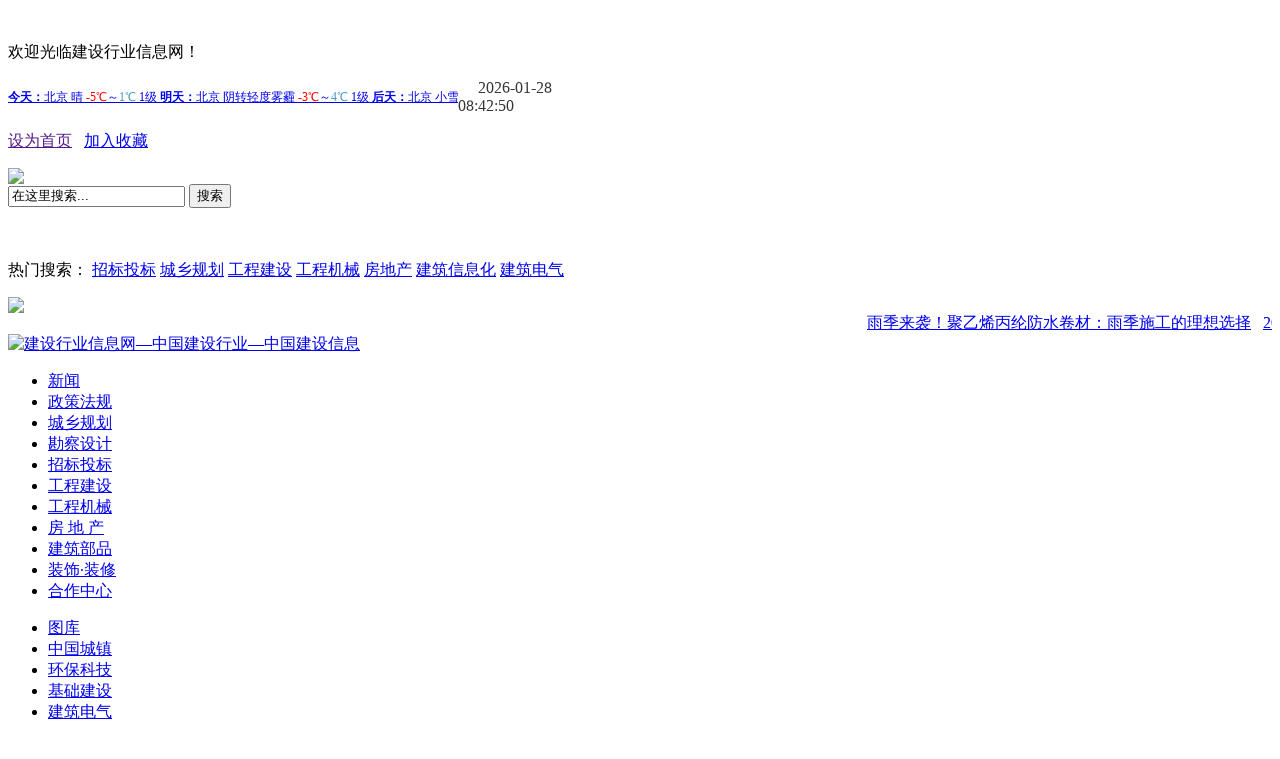

--- FILE ---
content_type: text/html; charset=UTF-8
request_url: http://realty.chinajsxx.com/zjld/
body_size: 36267
content:
<!DOCTYPE html PUBLIC "-//W3C//DTD XHTML 1.0 Transitional//EN" "http://www.w3.org/TR/xhtml1/DTD/xhtml1-transitional.dtd">
<html xmlns="http://www.w3.org/1999/xhtml">
<head>
<meta http-equiv="Content-Type" content="text/html; charset=utf-8" />
<title>房地产 /  / 专家论道_建设行业信息网—中国建设行业—中国建设信息</title>
<meta name="keywords" content="建设行业信息网,中国建设行业,中国建设信息,行业新闻,建筑行业,工程建设,市政建设,新闻热点,建筑工程,城乡规划,建筑信息,中国城镇,房地产,装饰装修,建筑电气,基础建设,质量安全,建筑材料,环保科技,施工技术,招标投标,建筑设计,工程机械,项目管理,安全施工" />
<meta name="description" content="《建设行业信息网》创建于2011年12月16日，服务于整个建设行业。是一家专注于建设行业的垂直信息平台，为建设行业企事业单位以及建设者提供比较全面、准确、及时的行业资讯。该网依托于互联网技术，打造国内建设行业有影响力的信息交流平台。是国内外广大建设者传播信息、交流经验的窗口，是行业信息发布、舆论监督的平台，是社会公众获取行业资讯的重要渠道。" />
<link href="http://www.chinajsxx.com/templets/default/css/list.css" rel="stylesheet" type="text/css" />
<script src="http://www.chinajsxx.com/templets/default/js/jquery-1.9.1.min.js" type="text/javascript"></script>
<script type="text/javascript">
$(function(){
	var inow =0;
	var len =$('.ul1 li').length;
	$('.ul1 a').each(function(i){
		$(this).hover(function(){
		inow=i;
		clearInterval(t);
		$(this).addClass('active').parent().siblings().children().removeClass('active');
		$('.Bbox').hide().eq(i).fadeIn();
		$('.Sbox').stop(true,false).animate({
			bottom:'-100px'	
		},0).animate({
			bottom:0
			},500)
		},function(){
			StarMove()	
		})
	})	
	
	StarMove()
	
	$('.Bbox').hover(function(){
		clearInterval(t);	
	},function(){
	StarMove()
	})
	
	function StarMove(){
		t=setInterval(function(){
		inow++
		if(inow>len-1){inow=0;}
		$('.ul1 li a').eq(inow).addClass('active').parent().siblings().children().removeClass('active');
		$('.Bbox').hide().eq(inow).stop(true,false).fadeIn();
		$('.Sbox').stop(true,false).animate({
			bottom:'-100px'	
		},0).animate({
			bottom:0
			},500)
	},2000)
}
	
})


</script>
</head>
<body>
	 ﻿<script>
function show(){
var date = new Date(); //日期对象
var now = "";
now = date.getFullYear()+"年"; //读英文就行了
now = now + (date.getMonth()+1)+"月"; //取月的时候取的是当前月-1如果想取当前月+1就可以了
now = now + date.getDate()+"日";
now = now + date.getHours()+"时";
now = now + date.getMinutes()+"分";
now = now + date.getSeconds()+"秒";
document.getElementById("nowDiv").innerHTML = now; //div的html是now这个字符串 
setTimeout("show()",1000); //设置过1000毫秒就是1秒，调用show方法
}
</script>
<div class="s-wrap">
    	<div class="s-top">	
            <div class="sq-mains">
                <p class="s-p1">欢迎光临建设行业信息网！</p>
                <form>
				<table width="600"  border="0" cellspacing="0" cellpadding="0" height='28px'>
					<tr>
					<td height="30" width="450">
					<iframe width="450" scrolling="no" height="15" frameborder="0" allowtransparency="true" src="http://i.tianqi.com/index.php?c=code&id=11&icon=1"></iframe>
					</td>
					<td height="30">
					<span id="localtime" style="margin-left:20px;"></span>
					<script type="text/javascript">
					function showLocale(objD)
					{
						var str,colorhead,colorfoot;
						var yy = objD.getYear();
						if(yy<1900) yy = yy+1900;
						var MM = objD.getMonth()+1;
						if(MM<10) MM = '0' + MM;
						var dd = objD.getDate();
						if(dd<10) dd = '0' + dd;
						var hh = objD.getHours();
						if(hh<10) hh = '0' + hh;
						var mm = objD.getMinutes();
						if(mm<10) mm = '0' + mm;
						var ss = objD.getSeconds();
						if(ss<10) ss = '0' + ss;
						var ww = objD.getDay();
						if  ( ww==0 )  colorhead="<font color=\"#FF0000\">";
						if  ( ww > 0 && ww < 6 )  colorhead="<font color=\"#373737\">";
						if  ( ww==6 )  colorhead="<font color=\"#008000\">";
						if  (ww==0)  ww="星期日";
						if  (ww==1)  ww="星期一";
						if  (ww==2)  ww="星期二";
						if  (ww==3)  ww="星期三";
						if  (ww==4)  ww="星期四";
						if  (ww==5)  ww="星期五";
						if  (ww==6)  ww="星期六";
						colorfoot="</font>"
						str = colorhead + yy + "-" + MM + "-" + dd + " " + hh + ":" + mm + ":" + ss + "  " + colorfoot;
						return(str);
					}
					function tick()
					{
						var today;
						today = new Date();
						document.getElementById("localtime").innerHTML = showLocale(today);
						window.setTimeout("tick()", 1000);
					}
					tick();
					</script>
					</td>
					</tr>
				</table>
                </form>
                <p class="s-p2"><a href=""onclick="this.style.behavior='url(#default#homepage)';this.setHomePage('http://www.chinajsxx.com');">设为首页</a>&nbsp;&nbsp; <a href="javascript:window.external.AddFavorite('http://www.chinajsxx.com','建设行业信息网—中国建设行业—中国建设信息')">加入收藏</a></p>
            </div>
        </div>
        <div class="s-logos">
        	<a href="http://www.chinajsxx.com" target="_blank"><img src="http://www.chinajsxx.com/templets/default/images/logo.jpg" class="logo" /></a>
            <div class="logo-right">
			 <form  name="formsearch" action="http://www.chinajsxx.com/plus/search.php">
                <div class="top-left">
					<div style='height:60px;'>
					<input type="hidden" name="kwtype" value="0" />
					<input name="q" type="text" class="forms" id="search-keyword" value="在这里搜索..." onfocus="if(this.value=='在这里搜索...'){this.value='';}"  onblur="if(this.value==''){this.value='在这里搜索...';}" />
					<button type="submit" class="search-submit">搜索</button>
					</div>
                    <p class="s-psh"><span>热门搜索：</span> <a href='http://www.chinajsxx.com/plus/search.php?kwtype=0&q=招标投标' target=_blank>招标投标</a> <a href='http://www.chinajsxx.com/plus/search.php?kwtype=0&q=城乡规划' target=_blank>城乡规划</a> <a href='http://www.chinajsxx.com/plus/search.php?kwtype=0&q=工程建设' target=_blank>工程建设</a> <a href='http://www.chinajsxx.com/plus/search.php?kwtype=0&q=工程机械' target=_blank>工程机械</a> <a href='http://www.chinajsxx.com/plus/search.php?kwtype=0&q=房地产' target=_blank>房地产</a> <a href='http://www.chinajsxx.com/plus/search.php?kwtype=0&q=建筑信息化' target=_blank>建筑信息化</a> <a href='http://www.chinajsxx.com/plus/search.php?kwtype=0&q=建筑电气' target=_blank>建筑电气</a> </p>
                </div>
			</form>
                <img src="http://www.chinajsxx.com/templets/default/images/phones.jpg" class="phones" />
                <div class="logo-right-botm2">
               	 	 <marquee scrolldelay=100 ><a target=_blank href="http://news.chinajsxx.com/74898.html">雨季来袭！聚乙烯丙纶防水卷材：雨季施工的理想选择</a>&nbsp;&nbsp;
<a target=_blank href="http://news.chinajsxx.com/74876.html">2026年全球企业“员工关照义务与责任奖”评选报名启动</a>&nbsp;&nbsp;
</marquee>
                </div>
            </div>
        </div>
        <div class="nav">
        	<div class="nav-main">
            	<a href="http://www.chinajsxx.com"><img src="http://www.chinajsxx.com/templets/default/images/nav-sy.jpg" class="sy" title="建设行业信息网—中国建设行业—中国建设信息"/></a>
                 <ul class="borders">
                	<li class="te"><a href="http://news.chinajsxx.com/">新闻</a></li>
                	<li><a href="http://www.chinajsxx.com/zhengcefagui/">政策法规</a></li>
                	<li><a href="http://cp.chinajsxx.com/">城乡规划</a></li>
                	<li><a href="http://sd.chinajsxx.com/">勘察设计</a></li>
                	<li><a href="http://tb.chinajsxx.com/">招标投标</a></li>
                	<li><a href="http://ec.chinajsxx.com/" class="lettes">工程建设</a></li>
                	<li><a href="http://cm.chinajsxx.com/">工程机械</a></li>
                	<li><a href="http://realty.chinajsxx.com/">房 地 产</a></li>
                	<li><a href="http://jzbp.chinajsxx.com/">建筑部品</a></li>
                	<li><a href="http://dd.chinajsxx.com/">装饰·装修</a></li>
                	<li><a href="http://cc.chinajsxx.com/">合作中心</a></li>
                </ul>
                <ul class="borders bord">
                	<li class="te"><a href="http://tk.chinajsxx.com/">图库</a></li>
                	<li><a href="http://ct.chinajsxx.com/">中国城镇</a></li>
                	<li><a href="http://ep.chinajsxx.com/">环保科技</a></li>
                	<li><a href="http://jcjs.chinajsxx.com/">基础建设</a></li>
                	<li><a href="http://be.chinajsxx.com/">建筑电气</a></li>
                	<li><a href="http://ic.chinajsxx.com/">建筑信息化</a></li>
                	<li><a href="http://et.chinajsxx.com/">专家论道</a></li>
                	<li><a href="http://elite.chinajsxx.com/">名企精英</a></li>
                	<li><a href="http://hot.chinajsxx.com/">热点话题</a></li>
                	<li><a href="http://qs.chinajsxx.com/">质量·安全</a></li>
                	<li><a href="http://www.chinajsxx.com/lxwm/">联系我们</a></li>
                </ul>
            </div>
        </div>
    </div>
    <div class="clear"></div>
<div class="main">
	<div class="left1">
    	<h3 class="list-h3sj"> <a href='http://www.chinajsxx.com/'>首页</a>>><a href='http://realty.chinajsxx.com/'>房地产</a>>><a href='http://realty.chinajsxx.com/zjld/'>专家论道</a>>></h3>
		 <ul class="list">
			<li class="tit"><a href="http://realty.chinajsxx.com/zjld/2025/1031/75889.html"><b>中国金茂控股集团有限公司产品研发部总经理韩飞宇：科技筑家　情感共鸣</b></a></li>
			<li class="content">“好房子”需要在安全、舒适、绿色、智慧的基础之上，充分满足居民的情绪价值。中国金茂以科技住宅为核心，构建“科技住宅引领者”这一“好房子”体系，深度洞察客户需求，构建全生命周期居住解决方案。... <a href="http://realty.chinajsxx.com/zjld/2025/1031/75889.html">[查看全文]</a></li>
			<li class="time">发布时间：2025-10-31 10:03:55</li>
		</ul><ul class="list">
			<li class="tit"><a href="http://realty.chinajsxx.com/zjld/2025/0312/73746.html"><b>培育居住服务领域新质生产力　释放家装家居焕新消费潜力</b></a></li>
			<li class="content">今年的政府工作报告提到，“适应人民群众高品质居住需要，完善标准规范，推动建设安全、舒适、绿色、智慧的‘好房子’”。全国两会期间，围绕满足人民群众对住有所居、住有宜居的美好向往，全国人大代表、中国科学院大学讲席教授马一德建议培育居住服务领域新质生产力，同时建议推动家装家居焕新，驱动消费升级。

... <a href="http://realty.chinajsxx.com/zjld/2025/0312/73746.html">[查看全文]</a></li>
			<li class="time">发布时间：2025-03-12 08:18:58</li>
		</ul><ul class="list">
			<li class="tit"><a href="http://realty.chinajsxx.com/zjld/2024/0828/71468.html"><b>专家解读·房屋养老金：公共账户不增加群众负担</b></a></li>
			<li class="content">房屋与普通商品相比，其生命周期较为漫长。在这个过程中，为了保障房屋安全与正常使用，必然会出现房屋及其附属设施设备的保养、维护、维修乃至更换、重建的费用。这类费用，就可以称作“房屋养老金”。... <a href="http://realty.chinajsxx.com/zjld/2024/0828/71468.html">[查看全文]</a></li>
			<li class="time">发布时间：2024-08-28 09:41:09</li>
		</ul><ul class="list">
			<li class="tit"><a href="http://realty.chinajsxx.com/zjld/2024/0306/69117.html"><b>助力青年人圆梦安居</b></a></li>
			<li class="content">青年人和新市民的住房问题不仅关乎青年群体和城市的高质量发展，也关乎国家和社会的稳定。如何让青年人更好地圆梦安居，放开手脚为美好生活奋斗，是中国式现代化进程中的重要课题。... <a href="http://realty.chinajsxx.com/zjld/2024/0306/69117.html">[查看全文]</a></li>
			<li class="time">发布时间：2024-03-06 09:47:32</li>
		</ul><ul class="list">
			<li class="tit"><a href="http://realty.chinajsxx.com/zjld/2024/0122/68626.html"><b>抢抓当前房地产业转型的重大机遇</b></a></li>
			<li class="content">房地产业在我国经济发展中起到了极为关键的作用，一方面促进了财政收入增加和国民经济增长，另一方面为居民居住条件改善和财富增加作出了贡献。但同时，也要重视现阶段面临的房地产风险并积极稳妥处置，为促进房地产转型升级抢得机遇。... <a href="http://realty.chinajsxx.com/zjld/2024/0122/68626.html">[查看全文]</a></li>
			<li class="time">发布时间：2024-01-22 09:51:03</li>
		</ul><ul class="list">
			<li class="tit"><a href="http://realty.chinajsxx.com/zjld/2023/1205/68026.html"><b>向制造业学习精益管理 重塑房地产发展新模式</b></a></li>
			<li class="content">在谈及对于美好人居的理解时，周济表示，房地产是愉悦人、教化人的场所，同时也是生产、生活、生态的基础产业。房地产是链接美好生活与绿色低碳新能源和数字智慧的枢纽，美好人居不止... <a href="http://realty.chinajsxx.com/zjld/2023/1205/68026.html">[查看全文]</a></li>
			<li class="time">发布时间：2023-12-05 18:05:33</li>
		</ul><ul class="list">
			<li class="tit"><a href="http://realty.chinajsxx.com/zjld/2022/0919/62829.html"><b>先验房后收房　关键要形成各方合力</b></a></li>
			<li class="content">房屋质量关系人民群众安居乐业和财产安全，关系城市未来和传承，社会各界尤其是广大购房者高度关注。在现行商品房预售制度下，购房者对所购买的期房看不见、摸不着，在项目建设的较长周期内缺乏查验渠道和技术支持，难以对项目进度、工艺标准、建设质量等进行有效监督，房屋质量只能在竣工交付时进行查验，容易导致收房后发现问题维权难、房子质量缺陷处置难等问题。... <a href="http://realty.chinajsxx.com/zjld/2022/0919/62829.html">[查看全文]</a></li>
			<li class="time">发布时间：2022-09-19 09:34:29</li>
		</ul><ul class="list">
			<li class="tit"><a href="http://realty.chinajsxx.com/zjld/2019/0313/48530.html"><b>住建部部长王蒙徽在“部长通道”接受采访</b></a></li>
			<li class="content">3月12日，十三届全国人大二次会议在北京人民大会堂举行第三次全体会议。住房和城乡建设部部长王蒙徽在“部长通道”接受采访。... <a href="http://realty.chinajsxx.com/zjld/2019/0313/48530.html">[查看全文]</a></li>
			<li class="time">发布时间：2019-03-15 12:35:44</li>
		</ul>
        <ul class="yeshu">
            <li>首页</li>
<li class="thisclass">1</li>
<li><a href='list_97_2.html'>2</a></li>
<li><a href='list_97_3.html'>3</a></li>
<li><a href='list_97_4.html'>4</a></li>
<li><a href='list_97_5.html'>5</a></li>
<li><a href='list_97_6.html'>6</a></li>
<li><a href='list_97_7.html'>7</a></li>
<li><a href='list_97_8.html'>8</a></li>
<li><a href='list_97_9.html'>9</a></li>
<li><a href='list_97_10.html'>10</a></li>
<li><a href='list_97_11.html'>11</a></li>
<li><a href='list_97_2.html'>下一页</a></li>
<li><a href='list_97_11.html'>末页</a></li>
<li><select name='sldd' style='width:42px' onchange='location.href=this.options[this.selectedIndex].value;'>
<option value='list_97_1.html' selected>1</option>
<option value='list_97_2.html'>2</option>
<option value='list_97_3.html'>3</option>
<option value='list_97_4.html'>4</option>
<option value='list_97_5.html'>5</option>
<option value='list_97_6.html'>6</option>
<option value='list_97_7.html'>7</option>
<option value='list_97_8.html'>8</option>
<option value='list_97_9.html'>9</option>
<option value='list_97_10.html'>10</option>
<option value='list_97_11.html'>11</option>
</select></li>
<li><span class="pageinfo">共 <strong>11</strong>页<strong>82</strong>条</span></li>

        </ul>
        
	</div>
	<div class="right1">
		<div class="tu"><script src='http://www.chinajsxx.com/plus/ad_js.php?aid=2312' language='javascript'></script></div>
        <div class="clear"></div>
		<div class="hot">
			<h3 class="redian"><span>热点资讯</span></h3>
			<ul>
				<li class='li1'>
					<a target=_blank href="http://news.chinajsxx.com/76741.html">新十年 新起点 | 三一海工2026全球客户</a>
					</li>
<li class='li2'>
					<a target=_blank href="http://news.chinajsxx.com/76729.html">绿色赋能 | 盈峰环境154台智能装备交付</a>
					</li>
<li class='li3'>
					<a target=_blank href="http://news.chinajsxx.com/76728.html">聚乙烯丙纶防水卷材：高质量推进城市</a>
					</li>
<li class='li4'>
					<a target=_blank href="http://news.chinajsxx.com/76703.html">2025年我国制造业智能化、绿色化、融</a>
					</li>
<li class='li5'>
					<a target=_blank href="http://news.chinajsxx.com/76702.html">闻雪而动暖寒冬，东方红除雪车昼夜奋</a>
					</li>
<li class='li6'>
					<a target=_blank href="http://news.chinajsxx.com/76689.html">卡特彼勒投资劳动力，构建由人工智能</a>
					</li>
<li class='li7'>
					<a target=_blank href="http://news.chinajsxx.com/76687.html">以质量筑基 以协同赋能 | 雷沃重工2</a>
					</li>
<li class='li8'>
					<a target=_blank href="http://news.chinajsxx.com/76672.html">绿智创新破局攻坚！第九届管道防腐与</a>
					</li>
<li class='li9'>
					<a target=_blank href="http://news.chinajsxx.com/76671.html">新质生产力助力”东方红“特专车提质</a>
					</li>
<li class='li10'>
					<a target=_blank href="http://news.chinajsxx.com/76657.html">智领新征程·聚力创未来——雷沃重工</a>
					</li>

			</ul>
		</div>
		
<div class="xiaoguos">
	<h3 class="rediana"><img src="http://www.chinajsxx.com/templets/default/images/uhw.jpg" width="15" height="15" /><span><a target=_blank href='http://www.chinajsxx.com/tuku/'>热门图集</a></span></h3>
    <div class="box">
      <div class="Bbox" style="display:block;">
		<dl class="woqi">
            	<dt><a target=_blank href="http://tk.chinajsxx.com/2024/0727/71019.html"><img src="http://www.chinajsxx.com/uploads/240727/1-240HGJ120156.jpg" width="134" height="115" /></a></dt>
                <dd><a target=_blank href="http://tk.chinajsxx.com/2024/0727/71019.html">湖南怀化：沅水航</a></dd>
            </dl>
<dl class="woqi">
            	<dt><a target=_blank href="http://tk.chinajsxx.com/2024/0424/69830.html"><img src="http://www.chinajsxx.com/uploads/240424/1-2404241Q336438.jpg" width="134" height="115" /></a></dt>
                <dd><a target=_blank href="http://tk.chinajsxx.com/2024/0424/69830.html">河南原阳：黄河特</a></dd>
            </dl>
<dl class="woqi">
            	<dt><a target=_blank href="http://tk.chinajsxx.com/2024/0422/69782.html"><img src="http://www.chinajsxx.com/uploads/240422/1-2404221P555531.jpg" width="134" height="115" /></a></dt>
                <dd><a target=_blank href="http://tk.chinajsxx.com/2024/0422/69782.html">浙江杭州：写字楼</a></dd>
            </dl>
<dl class="woqi">
            	<dt><a target=_blank href="http://tk.chinajsxx.com/2024/0105/68401.html"><img src="http://www.chinajsxx.com/uploads/240105/1-240105110235Z7.jpg" width="134" height="115" /></a></dt>
                <dd><a target=_blank href="http://tk.chinajsxx.com/2024/0105/68401.html">江西南昌：昌九高</a></dd>
            </dl>

      </div>
        <div class="Bbox">
			<dl class="woqi">
            	<dt><a target=_blank href="http://tk.chinajsxx.com/2023/1218/68204.html"><img src="http://www.chinajsxx.com/uploads/231218/1-23121QSUY00.jpg" width="134" height="115" /></a></dt>
                <dd><a target=_blank href="http://tk.chinajsxx.com/2023/1218/68204.html">龙潭长江大桥进入</a></dd>
            </dl>
<dl class="woqi">
            	<dt><a target=_blank href="http://tk.chinajsxx.com/2023/0407/65485.html"><img src="http://www.chinajsxx.com/uploads/230407/1-23040G52A1U8.JPG" width="134" height="115" /></a></dt>
                <dd><a target=_blank href="http://tk.chinajsxx.com/2023/0407/65485.html">上海：“双龙”回</a></dd>
            </dl>
<dl class="woqi">
            	<dt><a target=_blank href="http://tk.chinajsxx.com/2023/1213/68143.html"><img src="http://www.chinajsxx.com/uploads/231213/1-2312131A612H9.jpg" width="134" height="115" /></a></dt>
                <dd><a target=_blank href="http://tk.chinajsxx.com/2023/1213/68143.html">江苏淮安：古淮河</a></dd>
            </dl>
<dl class="woqi">
            	<dt><a target=_blank href="http://tk.chinajsxx.com/2023/0403/65428.html"><img src="http://www.chinajsxx.com/uploads/230403/1-230403140JR55.JPG" width="134" height="115" /></a></dt>
                <dd><a target=_blank href="http://tk.chinajsxx.com/2023/0403/65428.html">广东：东莞槎马特</a></dd>
            </dl>

        </div>
        <div class="Bbox">
			<dl class="woqi">
            	<dt><a target=_blank href="http://tk.chinajsxx.com/2022/1108/63500.html"><img src="http://www.chinajsxx.com/uploads/221108/1-22110Q2540SO.JPG" width="134" height="115" /></a></dt>
                <dd><a target=_blank href="http://tk.chinajsxx.com/2022/1108/63500.html">天角潭水利枢纽工</a></dd>
            </dl>
<dl class="woqi">
            	<dt><a target=_blank href="http://tk.chinajsxx.com/2022/1105/63448.html"><img src="http://www.chinajsxx.com/uploads/221105/1-221105101522356.JPG" width="134" height="115" /></a></dt>
                <dd><a target=_blank href="http://tk.chinajsxx.com/2022/1105/63448.html">河南林州：太行秋</a></dd>
            </dl>
<dl class="woqi">
            	<dt><a target=_blank href="http://tk.chinajsxx.com/2022/1006/63012.html"><img src="http://www.chinajsxx.com/uploads/221006/1-221006112221923.jpg" width="134" height="115" /></a></dt>
                <dd><a target=_blank href="http://tk.chinajsxx.com/2022/1006/63012.html">海南：G15沈海高速</a></dd>
            </dl>
<dl class="woqi">
            	<dt><a target=_blank href="http://tk.chinajsxx.com/2022/0118/59820.html"><img src="http://www.chinajsxx.com//uploads/220118/1-22011Q10024217.jpg" width="134" height="115" /></a></dt>
                <dd><a target=_blank href="http://tk.chinajsxx.com/2022/0118/59820.html">北京中轴线上的古</a></dd>
            </dl>

        </div>
        <div class="Bbox">
			<dl class="woqi">
            	<dt><a target=_blank href="http://tk.chinajsxx.com/2021/1019/58889.html"><img src="http://www.chinajsxx.com//uploads/allimg/211019/1-2110191Q244.jpg" width="134" height="115" /></a></dt>
                <dd><a target=_blank href="http://tk.chinajsxx.com/2021/1019/58889.html">津兴铁路全线连续</a></dd>
            </dl>
<dl class="woqi">
            	<dt><a target=_blank href="http://tk.chinajsxx.com/2021/0913/58533.html"><img src="http://www.chinajsxx.com//uploads/210913/1-210913191253I1.jpg" width="134" height="115" /></a></dt>
                <dd><a target=_blank href="http://tk.chinajsxx.com/2021/0913/58533.html">杭温铁路仙居特大</a></dd>
            </dl>
<dl class="woqi">
            	<dt><a target=_blank href="http://tk.chinajsxx.com/2020/1216/55818.html"><img src="http://www.chinajsxx.com//uploads/allimg/201216/1-2012160R249-lp.jpg" width="134" height="115" /></a></dt>
                <dd><a target=_blank href="http://tk.chinajsxx.com/2020/1216/55818.html">哈尔滨：冰雪大世</a></dd>
            </dl>
<dl class="woqi">
            	<dt><a target=_blank href="http://tk.chinajsxx.com/2020/0417/53228.html"><img src="http://www.chinajsxx.com//uploads/allimg/200417/1-20041G02542-lp.jpg" width="134" height="115" /></a></dt>
                <dd><a target=_blank href="http://tk.chinajsxx.com/2020/0417/53228.html">日照港运转“加速</a></dd>
            </dl>

        </div>
        <div class="Bbox">
			<dl class="woqi">
            	<dt><a target=_blank href="http://tk.chinajsxx.com/2020/0414/53157.html"><img src="http://www.chinajsxx.com//uploads/allimg/200414/1-2004140Q329-lp.jpg" width="134" height="115" /></a></dt>
                <dd><a target=_blank href="http://tk.chinajsxx.com/2020/0414/53157.html">云南墨临公路建设</a></dd>
            </dl>
<dl class="woqi">
            	<dt><a target=_blank href="http://tk.chinajsxx.com/2020/0227/52516.html"><img src="http://www.chinajsxx.com//uploads/allimg/200227/1-20022G240280-L.jpg" width="134" height="115" /></a></dt>
                <dd><a target=_blank href="http://tk.chinajsxx.com/2020/0227/52516.html">粤港澳大湾区重点</a></dd>
            </dl>
<dl class="woqi">
            	<dt><a target=_blank href="http://tk.chinajsxx.com/2020/0211/52337.html"><img src="http://www.chinajsxx.com//uploads/200211/1-200211145113536.jpg" width="134" height="115" /></a></dt>
                <dd><a target=_blank href="http://tk.chinajsxx.com/2020/0211/52337.html">武汉客厅“方舱医</a></dd>
            </dl>
<dl class="woqi">
            	<dt><a target=_blank href="http://tk.chinajsxx.com/2020/0116/52173.html"><img src="http://www.chinajsxx.com//uploads/allimg/200116/1-200116205A3-lp.jpg" width="134" height="115" /></a></dt>
                <dd><a target=_blank href="http://tk.chinajsxx.com/2020/0116/52173.html">图片故事：“90后</a></dd>
            </dl>

        </div>
    </div>
    <ul class="ul1">
        <li><a href="#" class="active"></a></li>
        <li><a href="#"></a></li>
        <li><a href="#"></a></li>
        <li><a href="#"></a></li>
        <li><a href="#"></a></li>
    </ul>
</div>        
        
        
        
		<div class="hot hot2">
			<h3 class="redian"><span>品牌推荐</span></h3>
			<div class="tuji">
				<ul>
				 
					<li><a href='https://www.ccccltd.cn/' target='_blank'><img src='http://www.chinajsxx.com/uploads/flink/2401041652184115.png' width='88' height='31' border='0'></a> </li>
				 
					<li><a href='http://www.sanyhi.com/company/hi/zh-cn/' target='_blank'><img src='http://www.chinajsxx.com/uploads/flink/1308291152471175.jpg' width='88' height='31' border='0'></a> </li>
				 
					<li><a href='http://www.szyazhi.com/' target='_blank'><img src='http://www.chinajsxx.com/uploads/flink/1308291154089556.jpg' width='88' height='31' border='0'></a> </li>
				 
					<li><a href='https://www.yutongzg.com/media/dynamic/' target='_blank'><img src='http://www.chinajsxx.com/uploads/flink/2401041640285492.png' width='88' height='31' border='0'></a> </li>
				 
					<li><a href='http://www.chintelc.com/' target='_blank'><img src='http://www.chinajsxx.com/uploads/flink/1308291157406016.jpg' width='88' height='31' border='0'></a> </li>
				 
					<li><a href='http://www.newgrand.cn/' target='_blank'><img src='http://www.chinajsxx.com/uploads/flink/1308291200023026.jpg' width='88' height='31' border='0'></a> </li>
				 
					<li><a href='http://www.cnhtc.com.cn/' target='_blank'><img src='http://www.chinajsxx.com/uploads/flink/1308291202061610.jpg' width='88' height='31' border='0'></a> </li>
				 
					<li><a href='http://www.vanke.com/' target='_blank'><img src='http://www.chinajsxx.com/uploads/flink/1308291203187268.jpg' width='88' height='31' border='0'></a> </li>
				 
					<li><a href='http://https://www.jac.com.cn/' target='_blank'><img src='http://www.chinajsxx.com//uploads/flink/2004061343095800.png' width='88' height='31' border='0'></a> </li>
				 
					<li><a href='https://www.xcmg.com/' target='_blank'><img src='http://www.chinajsxx.com/uploads/flink/2401041644367719.png' width='88' height='31' border='0'></a> </li>
				 
					<li><a href='http://www.loganestate.com/' target='_blank'><img src='http://www.chinajsxx.com/uploads/flink/1309031715458178.jpg' width='88' height='31' border='0'></a> </li>
				 
					<li><a href='http://www.powerchina.cn/' target='_blank'><img src='http://www.chinajsxx.com/uploads/flink/2401041712369459.png' width='88' height='31' border='0'></a> </li>
				
				</ul>
			  </div>
		</div>
		 <div class="tu"><script src='http://www.chinajsxx.com/plus/ad_js.php?aid=2313' language='javascript'></script></div> 
	</div>
    <div class="clear"></div>
	
﻿<div class="s-mian12" style="margin-top:10px;float:left;">
            <h3 class="s-titles9">友情链接</h3>
			<ul class="s-lan">
            	 
				&nbsp;|&nbsp;<a href='https://www.cscec.com/' target='_blank'>中国建筑</a> 
				 
				&nbsp;|&nbsp;<a href='http://www.crcc.cn/' target='_blank'>中国铁建</a> 
				 
				&nbsp;|&nbsp;<a href='http://www.zgjzy.org.cn/' target='_blank'>中国建筑业协会</a> 
				 
				&nbsp;|&nbsp;<a href='https://www.coc.gov.cn/' target='_blank'>中国建造师</a> 
				 
				&nbsp;|&nbsp;<a href='https://www.e-works.net.cn/' target='_blank'>数字化企业</a> 
				 
				&nbsp;|&nbsp;<a href='https://www.zgjtb.com/' target='_blank'>中国交通新闻</a> 
				 
				&nbsp;|&nbsp;<a href='http://www.bidhome.com.cn/FriendLinkList.aspx' target='_blank'>中国项目招标</a> 
				 
				&nbsp;|&nbsp;<a href='http://www.chinajsxx.com/Infrastructure/' target='_blank'>中国基础建设</a> 
				 
				&nbsp;|&nbsp;<a href='http://www.360jianzhu.com/' target='_blank'>建筑网</a> 
				 
				&nbsp;|&nbsp;<a href='http://www.paihang360.com/ph/index.jsp' target='_blank'>中国名企排行</a> 
				 
				&nbsp;|&nbsp;<a href='http://sx.offcn.com/html/gcks/' target='_blank'>山西建筑考试</a> 
				 
				&nbsp;|&nbsp;<a href='http://www.zgcsb.org.cn/' target='_blank'>中国城市网</a> 
				 
				&nbsp;|&nbsp;<a href='http://www.yunhesaitu.com/' target='_blank'>中国建材市场网</a> 
				 
				&nbsp;|&nbsp;<a href='https://www.cinn.cn/' target='_blank'>中国工业新闻</a> 
				 
				&nbsp;|&nbsp;<a href='http://www.jiedianjishu.cn/' target='_blank'>综合节电</a> 
				 
				&nbsp;|&nbsp;<a href='https://www.chinanews.com.cn/' target='_blank'>中国新闻网</a> 
				 
				&nbsp;|&nbsp;<a href='http://www.chinawater.com.cn/gc/' target='_blank'>中国水利</a> 
				 
				&nbsp;|&nbsp;<a href='https://cn.chinadaily.com.cn/' target='_blank'>中国日报网</a> 
				 
				&nbsp;|&nbsp;<a href='http://www.csg.cn/xwzx/2025/2025gsyw/' target='_blank'>中国南方电网</a> 
				 
				&nbsp;|&nbsp;<a href='https://www.jc68.com/' target='_blank'>建材之家</a> 
				 
				&nbsp;|&nbsp;<a href='http://chinaiut.com/' target='_blank'>城市交通网</a> 
				 
				&nbsp;|&nbsp;<a href='http://www.gongcheng.com/' target='_blank'>中国工程网</a> 
				 
				&nbsp;|&nbsp;<a href='https://www.chec.bj.cn/cn/xwzx/gsyw/2023/' target='_blank'>中国港湾</a> 
				 
				&nbsp;|&nbsp;<a href='http://www.9to.com/' target='_blank'>中国路桥</a> 
				 
				&nbsp;|&nbsp;<a href='https://www.qqmaoyi.com/' target='_blank'>全球贸易网</a> 
				 
				&nbsp;|&nbsp;<a href='https://www.cpnn.com.cn/' target='_blank'>中国能源</a> 
				 
				&nbsp;|&nbsp;<a href='https://zixun.ibicn.com/' target='_blank'>国联资源网</a> 
				 
				&nbsp;|&nbsp;<a href='http://www.gbwindows.cn/' target='_blank'>绿建之窗网</a> 
				 
				&nbsp;|&nbsp;<a href='https://www.mohurd.gov.cn/index.html' target='_blank'>住建部</a> 
				 
				&nbsp;|&nbsp;<a href='http://www.lqjob88.com/' target='_blank'>一览路桥网</a> 
				 
				&nbsp;|&nbsp;<a href='http://www.china-railway.com.cn/xwzx/ywsl/' target='_blank'>中国铁路</a> 
				 
				&nbsp;|&nbsp;<a href='https://www.qqzyuan.com/' target='_blank'>全球资源</a> 
				 
				&nbsp;|&nbsp;<a href='https://www.wuzhanliuhui.com/' target='_blank'>五展六会</a> 
				 
				&nbsp;|&nbsp;<a href='https://xxjc.jc001.cn/' target='_blank'>新型建材</a> 
				 
				&nbsp;|&nbsp;<a href='http://www.chongzhu.cn/' target='_blank'>虫筑网</a> 
				 
				&nbsp;|&nbsp;<a href='http://www.powerchina.cn/' target='_blank'>中国电建</a> 
				 
				&nbsp;|&nbsp;<a href='https://shop.hbzhan.com/' target='_blank'>环保设备</a> 
				 
				&nbsp;|&nbsp;<a href='http://www.e-bices.org/' target='_blank'>BICES 2025</a> 
				 
				&nbsp;|&nbsp;<a href='http://www.cnmeti.com/' target='_blank'>冶金工业</a> 
				 
				&nbsp;|&nbsp;<a href='https://www.ccccltd.cn/' target='_blank'>中国交建</a> 
				 
				&nbsp;|&nbsp;<a href='https://www.crecg.com/web/xwzx61/index.html' target='_blank'>中国中铁</a> 
				 
				&nbsp;|&nbsp;<a href='https://www.alighting.cn/news/' target='_blank'>阿拉丁</a> 
				 
				&nbsp;|&nbsp;<a href='https://b2b.homedo.com/' target='_blank'>河姆渡</a> 
				
            </ul>
        </div>
</div>
    <div class="footer">
    	<div class="footer-main">
        	<ul>
            	<li class="none"><a href="http://www.chinajsxx.com/gywm/">关于我们</a></li>
				<li><a href="http://www.chinajsxx.com/lxwm/">联系我们</a></li>
				<li><a href="http://www.chinajsxx.com/kdgg/">刊登广告</a></li>
				<li><a href="http://www.chinajsxx.com/flsm/">法律声明</a></li>
				<li><a href="http://www.chinajsxx.com/CooperationCenter/">合作中心</a></li>
				<li><a href="http://www.chinajsxx.com/data/sitemap.html">网站地图</a></li>
            </ul>
            <div class="bottom" style='float:left;margin-left:120px;'>
            	<img src="http://www.chinajsxx.com/templets/default/images/footer-weixin.jpg" style="width: 100px;float:right;"/>
            <img src="http://www.chinajsxx.com/templets/default/images/footer-logo.jpg"/>
            <div class="font-top">Copyright @ 2013 建设行业信息网 版权所有 <a href="http://beian.miit.gov.cn/" target="_blank">
                备案号:京ICP备20024077号-1</a><br/>
                <a target="_blank" href="http://www.chinajsxx.com/byls/"> 法律顾问:山东贯球律师事务所 尹有林律师 </a>  
                <a target="_blank" href="http://wpa.qq.com/msgrd?v=3&uin=435093332&site=qq&menu=yes"> 技术支持：亿睿鸿翔
                    QQ：435093332 </a><br/>
                 <a target="_blank" href="http://www.beian.gov.cn/portal/registerSystemInfo?recordcode=11011102000942"
                   style="display:inline-block;text-decoration:none;height:20px;line-height:20px;"><img
                        src="http://www.chinajsxx.com/templets/default/images/gatb.png" style="float:left;"/>
                    <p style="float:left;height:20px;line-height:20px;margin: 0px 0px 0px 5px; color:#939393;">京公网安备
                        11011102000942号</p></a>
                
                </div>
               
                   
              
            <p>
                <script src="http://s11.cnzz.com/stat.php?id=5319148&web_id=5319148&show=pic"
                        language="JavaScript"></script>
            </p>   
            </div>
        </div>
    </div>
<script type="text/javascript">var cnzz_protocol = (("https:" == document.location.protocol) ? " https://" : " http://");document.write(unescape("%3Cspan id='cnzz_stat_icon_1254149112'%3E%3C/span%3E%3Cscript src='" + cnzz_protocol + "s95.cnzz.com/z_stat.php%3Fid%3D1254149112' type='text/javascript'%3E%3C/script%3E"));</script>



</body>
</html>
